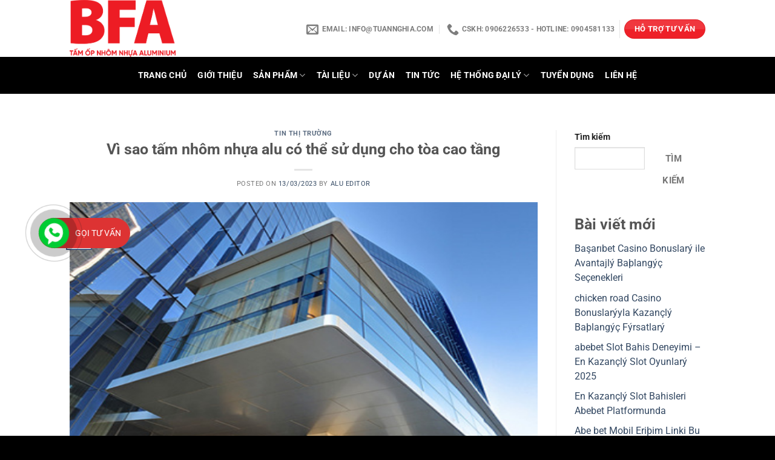

--- FILE ---
content_type: text/css
request_url: https://bfa.vn/wp-content/plugins/quick-quotes-wpshare247/assets/ws247_quote_qqfs.css?ver=1.0
body_size: 2449
content:
@charset "utf-8";
/*Qqfs Bootstrap*/
.qqfs-container,
.qqfs-container-fluid,
.qqfs-container-xxl,
.qqfs-container-xl,
.qqfs-container-lg,
.qqfs-container-md,
.qqfs-container-sm {
  width: 100%;
  padding-right: var(--bs-gutter-x, 0.75rem);
  padding-left: var(--bs-gutter-x, 0.75rem);
  margin-right: auto;
  margin-left: auto;
}

@media (min-width: 576px) {
  .qqfs-container-sm, .qqfs-container {
    max-width: 540px;
  }
}
@media (min-width: 768px) {
  .qqfs-container-md, .qqfs-container-sm, .qqfs-container {
    max-width: 720px;
  }
}
@media (min-width: 992px) {
  .qqfs-container-lg, .qqfs-container-md, .qqfs-container-sm, .qqfs-container {
    max-width: 960px;
  }
}
@media (min-width: 1200px) {
  .qqfs-container-xl, .qqfs-container-lg, .qqfs-container-md, .qqfs-container-sm, .qqfs-container {
    max-width: 1140px;
  }
}
@media (min-width: 1400px) {
  .qqfs-container-xxl, .qqfs-container-xl, .qqfs-container-lg, .qqfs-container-md, .qqfs-container-sm, .qqfs-container {
    max-width: 1320px;
  }
}

.qqfs-row{
	--bs-gutter-x: 1.5rem;
    --bs-gutter-y: 0;
    display: flex;
    flex-wrap: wrap;
    margin-top: calc(var(--bs-gutter-y) * -1);
    margin-right: calc(var(--bs-gutter-x)/ -2);
    margin-left: calc(var(--bs-gutter-x)/ -2);
}

.qqfs-row > * {
  flex-shrink: 0;
  width: 100%;
  max-width: 100%;
  padding-right: calc(var(--bs-gutter-x) / 2);
  padding-left: calc(var(--bs-gutter-x) / 2);
  margin-top: var(--bs-gutter-y);
}


.qqfs {
  flex: 1 0 0%;
}

.qqfs-auto {
  flex: 0 0 auto;
  width: auto;
}

.qqfs-1 {
  flex: 0 0 auto;
  width: 8.3333333333%;
}

.qqfs-2 {
  flex: 0 0 auto;
  width: 16.6666666667%;
}

.qqfs-3 {
  flex: 0 0 auto;
  width: 25%;
}

.qqfs-4 {
  flex: 0 0 auto;
  width: 33.3333333333%;
}

.qqfs-5 {
  flex: 0 0 auto;
  width: 41.6666666667%;
}

.qqfs-6 {
  flex: 0 0 auto;
  width: 50%;
}

.qqfs-7 {
  flex: 0 0 auto;
  width: 58.3333333333%;
}

.qqfs-8 {
  flex: 0 0 auto;
  width: 66.6666666667%;
}

.qqfs-9 {
  flex: 0 0 auto;
  width: 75%;
}

.qqfs-10 {
  flex: 0 0 auto;
  width: 83.3333333333%;
}

.qqfs-11 {
  flex: 0 0 auto;
  width: 91.6666666667%;
}

.qqfs-12 {
  flex: 0 0 auto;
  width: 100%;
}

.qqfs-offset-1 {
  margin-left: 8.3333333333%;
}

.qqfs-offset-2 {
  margin-left: 16.6666666667%;
}

.qqfs-offset-3 {
  margin-left: 25%;
}

.qqfs-offset-4 {
  margin-left: 33.3333333333%;
}

.qqfs-offset-5 {
  margin-left: 41.6666666667%;
}

.qqfs-offset-6 {
  margin-left: 50%;
}

.qqfs-offset-7 {
  margin-left: 58.3333333333%;
}

.qqfs-offset-8 {
  margin-left: 66.6666666667%;
}

.qqfs-offset-9 {
  margin-left: 75%;
}

.qqfs-offset-10 {
  margin-left: 83.3333333333%;
}

.qqfs-offset-11 {
  margin-left: 91.6666666667%;
}

.qqfs-center{
	display: flex!important;
	justify-content: center!important;
}

@media (min-width: 576px) {
  .qqfs-sm {
    flex: 1 0 0%;
  }

  .qqfs-sm-auto {
    flex: 0 0 auto;
    width: auto;
  }

  .qqfs-sm-1 {
    flex: 0 0 auto;
    width: 8.3333333333%;
  }

  .qqfs-sm-2 {
    flex: 0 0 auto;
    width: 16.6666666667%;
  }

  .qqfs-sm-3 {
    flex: 0 0 auto;
    width: 25%;
  }

  .qqfs-sm-4 {
    flex: 0 0 auto;
    width: 33.3333333333%;
  }

  .qqfs-sm-5 {
    flex: 0 0 auto;
    width: 41.6666666667%;
  }

  .qqfs-sm-6 {
    flex: 0 0 auto;
    width: 50%;
  }

  .qqfs-sm-7 {
    flex: 0 0 auto;
    width: 58.3333333333%;
  }

  .qqfs-sm-8 {
    flex: 0 0 auto;
    width: 66.6666666667%;
  }

  .qqfs-sm-9 {
    flex: 0 0 auto;
    width: 75%;
  }

  .qqfs-sm-10 {
    flex: 0 0 auto;
    width: 83.3333333333%;
  }

  .qqfs-sm-11 {
    flex: 0 0 auto;
    width: 91.6666666667%;
  }

  .qqfs-sm-12 {
    flex: 0 0 auto;
    width: 100%;
  }

  .qqfs-offset-sm-0 {
    margin-left: 0;
  }

  .qqfs-offset-sm-1 {
    margin-left: 8.3333333333%;
  }

  .qqfs-offset-sm-2 {
    margin-left: 16.6666666667%;
  }

  .qqfs-offset-sm-3 {
    margin-left: 25%;
  }

  .qqfs-offset-sm-4 {
    margin-left: 33.3333333333%;
  }

  .qqfs-offset-sm-5 {
    margin-left: 41.6666666667%;
  }

  .qqfs-offset-sm-6 {
    margin-left: 50%;
  }

  .qqfs-offset-sm-7 {
    margin-left: 58.3333333333%;
  }

  .qqfs-offset-sm-8 {
    margin-left: 66.6666666667%;
  }

  .qqfs-offset-sm-9 {
    margin-left: 75%;
  }

  .qqfs-offset-sm-10 {
    margin-left: 83.3333333333%;
  }

  .qqfs-offset-sm-11 {
    margin-left: 91.6666666667%;
  }
}

@media (min-width: 768px) {
  .qqfs-md {
    flex: 1 0 0%;
  }

  .qqfs-md-auto {
    flex: 0 0 auto;
    width: auto;
  }

  .qqfs-md-1 {
    flex: 0 0 auto;
    width: 8.3333333333%;
  }

  .qqfs-md-2 {
    flex: 0 0 auto;
    width: 16.6666666667%;
  }

  .qqfs-md-3 {
    flex: 0 0 auto;
    width: 25%;
  }

  .qqfs-md-4 {
    flex: 0 0 auto;
    width: 33.3333333333%;
  }

  .qqfs-md-5 {
    flex: 0 0 auto;
    width: 41.6666666667%;
  }

  .qqfs-md-6 {
    flex: 0 0 auto;
    width: 50%;
  }

  .qqfs-md-7 {
    flex: 0 0 auto;
    width: 58.3333333333%;
  }

  .qqfs-md-8 {
    flex: 0 0 auto;
    width: 66.6666666667%;
  }

  .qqfs-md-9 {
    flex: 0 0 auto;
    width: 75%;
  }

  .qqfs-md-10 {
    flex: 0 0 auto;
    width: 83.3333333333%;
  }

  .qqfs-md-11 {
    flex: 0 0 auto;
    width: 91.6666666667%;
  }

  .qqfs-md-12 {
    flex: 0 0 auto;
    width: 100%;
  }

  .qqfs-offset-md-0 {
    margin-left: 0;
  }

  .qqfs-offset-md-1 {
    margin-left: 8.3333333333%;
  }

  .qqfs-offset-md-2 {
    margin-left: 16.6666666667%;
  }

  .qqfs-offset-md-3 {
    margin-left: 25%;
  }

  .qqfs-offset-md-4 {
    margin-left: 33.3333333333%;
  }

  .qqfs-offset-md-5 {
    margin-left: 41.6666666667%;
  }

  .qqfs-offset-md-6 {
    margin-left: 50%;
  }

  .qqfs-offset-md-7 {
    margin-left: 58.3333333333%;
  }

  .qqfs-offset-md-8 {
    margin-left: 66.6666666667%;
  }

  .qqfs-offset-md-9 {
    margin-left: 75%;
  }

  .qqfs-offset-md-10 {
    margin-left: 83.3333333333%;
  }

  .qqfs-offset-md-11 {
    margin-left: 91.6666666667%;
  }
}

@media (min-width: 992px) {

  .qqfs-lg {
    flex: 1 0 0%;
  }

  .qqfs-lg-auto {
    flex: 0 0 auto;
    width: auto;
  }

  .qqfs-lg-1 {
    flex: 0 0 auto;
    width: 8.3333333333%;
  }

  .qqfs-lg-2 {
    flex: 0 0 auto;
    width: 16.6666666667%;
  }

  .qqfs-lg-3 {
    flex: 0 0 auto;
    width: 25%;
  }

  .qqfs-lg-4 {
    flex: 0 0 auto;
    width: 33.3333333333%;
  }

  .qqfs-lg-5 {
    flex: 0 0 auto;
    width: 41.6666666667%;
  }

  .qqfs-lg-6 {
    flex: 0 0 auto;
    width: 50%;
  }

  .qqfs-lg-7 {
    flex: 0 0 auto;
    width: 58.3333333333%;
  }

  .qqfs-lg-8 {
    flex: 0 0 auto;
    width: 66.6666666667%;
  }

  .qqfs-lg-9 {
    flex: 0 0 auto;
    width: 75%;
  }

  .qqfs-lg-10 {
    flex: 0 0 auto;
    width: 83.3333333333%;
  }

  .qqfs-lg-11 {
    flex: 0 0 auto;
    width: 91.6666666667%;
  }

  .qqfs-lg-12 {
    flex: 0 0 auto;
    width: 100%;
  }

  .qqfs-offset-lg-0 {
    margin-left: 0;
  }

  .qqfs-offset-lg-1 {
    margin-left: 8.3333333333%;
  }

  .qqfs-offset-lg-2 {
    margin-left: 16.6666666667%;
  }

  .qqfs-offset-lg-3 {
    margin-left: 25%;
  }

  .qqfs-offset-lg-4 {
    margin-left: 33.3333333333%;
  }

  .qqfs-offset-lg-5 {
    margin-left: 41.6666666667%;
  }

  .qqfs-offset-lg-6 {
    margin-left: 50%;
  }

  .qqfs-offset-lg-7 {
    margin-left: 58.3333333333%;
  }

  .qqfs-offset-lg-8 {
    margin-left: 66.6666666667%;
  }

  .qqfs-offset-lg-9 {
    margin-left: 75%;
  }

  .qqfs-offset-lg-10 {
    margin-left: 83.3333333333%;
  }

  .qqfs-offset-lg-11 {
    margin-left: 91.6666666667%;
  }
}

@media (min-width: 1200px) {

  .qqfs-xl {
    flex: 1 0 0%;
  }

  .qqfs-xl-auto {
    flex: 0 0 auto;
    width: auto;
  }

  .qqfs-xl-1 {
    flex: 0 0 auto;
    width: 8.3333333333%;
  }

  .qqfs-xl-2 {
    flex: 0 0 auto;
    width: 16.6666666667%;
  }

  .qqfs-xl-3 {
    flex: 0 0 auto;
    width: 25%;
  }

  .qqfs-xl-4 {
    flex: 0 0 auto;
    width: 33.3333333333%;
  }

  .qqfs-xl-5 {
    flex: 0 0 auto;
    width: 41.6666666667%;
  }

  .qqfs-xl-6 {
    flex: 0 0 auto;
    width: 50%;
  }

  .qqfs-xl-7 {
    flex: 0 0 auto;
    width: 58.3333333333%;
  }

  .qqfs-xl-8 {
    flex: 0 0 auto;
    width: 66.6666666667%;
  }

  .qqfs-xl-9 {
    flex: 0 0 auto;
    width: 75%;
  }

  .qqfs-xl-10 {
    flex: 0 0 auto;
    width: 83.3333333333%;
  }

  .qqfs-xl-11 {
    flex: 0 0 auto;
    width: 91.6666666667%;
  }

  .qqfs-xl-12 {
    flex: 0 0 auto;
    width: 100%;
  }

  .qqfs-offset-xl-0 {
    margin-left: 0;
  }

  .qqfs-offset-xl-1 {
    margin-left: 8.3333333333%;
  }

  .qqfs-offset-xl-2 {
    margin-left: 16.6666666667%;
  }

  .qqfs-offset-xl-3 {
    margin-left: 25%;
  }

  .qqfs-offset-xl-4 {
    margin-left: 33.3333333333%;
  }

  .qqfs-offset-xl-5 {
    margin-left: 41.6666666667%;
  }

  .qqfs-offset-xl-6 {
    margin-left: 50%;
  }

  .qqfs-offset-xl-7 {
    margin-left: 58.3333333333%;
  }

  .qqfs-offset-xl-8 {
    margin-left: 66.6666666667%;
  }

  .qqfs-offset-xl-9 {
    margin-left: 75%;
  }

  .qqfs-offset-xl-10 {
    margin-left: 83.3333333333%;
  }

  .qqfs-offset-xl-11 {
    margin-left: 91.6666666667%;
  }
}

@media (min-width: 1400px) {
  .qqfs-xxl {
    flex: 1 0 0%;
  }

  .qqfs-xxl-auto {
    flex: 0 0 auto;
    width: auto;
  }

  .qqfs-xxl-1 {
    flex: 0 0 auto;
    width: 8.3333333333%;
  }

  .qqfs-xxl-2 {
    flex: 0 0 auto;
    width: 16.6666666667%;
  }

  .qqfs-xxl-3 {
    flex: 0 0 auto;
    width: 25%;
  }

  .qqfs-xxl-4 {
    flex: 0 0 auto;
    width: 33.3333333333%;
  }

  .qqfs-xxl-5 {
    flex: 0 0 auto;
    width: 41.6666666667%;
  }

  .qqfs-xxl-6 {
    flex: 0 0 auto;
    width: 50%;
  }

  .qqfs-xxl-7 {
    flex: 0 0 auto;
    width: 58.3333333333%;
  }

  .qqfs-xxl-8 {
    flex: 0 0 auto;
    width: 66.6666666667%;
  }

  .qqfs-xxl-9 {
    flex: 0 0 auto;
    width: 75%;
  }

  .qqfs-xxl-10 {
    flex: 0 0 auto;
    width: 83.3333333333%;
  }

  .qqfs-xxl-11 {
    flex: 0 0 auto;
    width: 91.6666666667%;
  }

  .qqfs-xxl-12 {
    flex: 0 0 auto;
    width: 100%;
  }

  .qqfs-offset-xxl-0 {
    margin-left: 0;
  }

  .qqfs-offset-xxl-1 {
    margin-left: 8.3333333333%;
  }

  .qqfs-offset-xxl-2 {
    margin-left: 16.6666666667%;
  }

  .qqfs-offset-xxl-3 {
    margin-left: 25%;
  }

  .qqfs-offset-xxl-4 {
    margin-left: 33.3333333333%;
  }

  .qqfs-offset-xxl-5 {
    margin-left: 41.6666666667%;
  }

  .qqfs-offset-xxl-6 {
    margin-left: 50%;
  }

  .qqfs-offset-xxl-7 {
    margin-left: 58.3333333333%;
  }

  .qqfs-offset-xxl-8 {
    margin-left: 66.6666666667%;
  }

  .qqfs-offset-xxl-9 {
    margin-left: 75%;
  }

  .qqfs-offset-xxl-10 {
    margin-left: 83.3333333333%;
  }

  .qqfs-offset-xxl-11 {
    margin-left: 91.6666666667%;
  }
}

.quote_qqfs_shortcode .form-check-input {
    width: 1em;
    height: 1em;
    margin-top: .25em;
    vertical-align: top;
    background-color: #fff;
    background-repeat: no-repeat;
    background-position: center;
    background-size: contain;
    border: 1px solid rgba(0,0,0,.25);
    -webkit-appearance: none;
    -moz-appearance: none;
    appearance: none;
    -webkit-print-color-adjust: exact;
    color-adjust: exact;
	outline:0 !important;
}
.quote_qqfs_shortcode .form-check-input:checked {
    background-color: #0d6efd;
    border-color: #0d6efd;
}

.quote_qqfs_shortcode .form-switch {
    padding-left: 2.5em;
}
.quote_qqfs_shortcode .form-check {
    display: block;
    min-height: 1.5rem;
    padding-left: 1.5em;
    margin-bottom: .125rem;
}
.quote_qqfs_shortcode .form-switch .form-check-input {
  width: 2em;
  margin-left: -2.5em;
  background-image: url("data:image/svg+xml,%3csvg xmlns='http://www.w3.org/2000/svg' viewBox='-4 -4 8 8'%3e%3ccircle r='3' fill='rgba%280, 0, 0, 0.25%29'/%3e%3c/svg%3e");
  background-position: left center;
  border-radius: 2em;
  transition: background-position 0.15s ease-in-out;
}
.quote_qqfs_shortcode .form-switch .form-check-input:checked {
    background-position: right center;
    background-image: url("data:image/svg+xml,%3csvg xmlns='http://www.w3.org/2000/svg' viewBox='-4 -4 8 8'%3e%3ccircle r='3' fill='%23fff'/%3e%3c/svg%3e");
}
.quote_qqfs_shortcode .btn-check:active+.btn-dark, 
.quote_qqfs_shortcode .btn-check:checked+.btn-dark, 
.quote_qqfs_shortcode .btn-dark.active, 
.quote_qqfs_shortcode .btn-dark:active, 
.quote_qqfs_shortcode .show>.btn-dark.dropdown-toggle {
    color: #fff;
    background-color: #1a1e21;
    border-color: #191c1f;
}
.quote_qqfs_shortcode [type=button]:not(:disabled), 
.quote_qqfs_shortcode [type=reset]:not(:disabled), 
.quote_qqfs_shortcode [type=submit]:not(:disabled), button:not(:disabled) {
    cursor: pointer;
}

.quote_qqfs_shortcode .btn {
    display: inline-block;
    font-weight: 400;
    line-height: 1.5;
    color: #212529;
    text-align: center;
    text-decoration: none;
    vertical-align: middle;
    cursor: pointer;
    -webkit-user-select: none;
    -moz-user-select: none;
    user-select: none;
    background-color: transparent;
    border: 1px solid transparent;
    padding: .375rem .75rem;
    border-radius: .25rem;
	outline:0 !important;
    transition: color .15s ease-in-out,background-color .15s ease-in-out,border-color .15s ease-in-out,box-shadow .15s ease-in-out;
}
.quote_qqfs_shortcode .btn-primary {
    color: #fff;
    background-color: #0d6efd;
    border-color: #0d6efd;
}

.quote_qqfs_shortcode .btn-dark {
  color: #fff;
  background-color: #212529;
  border-color: #212529;
}
.quote_qqfs_shortcode .btn-dark:hover {
  color: #fff;
  background-color: #1c1f23;
  border-color: #1a1e21;
}

.quote_qqfs_shortcode .btn-success {
  color: #fff;
  background-color: #198754;
  border-color: #198754;
}
.quote_qqfs_shortcode .btn-success:hover {
  color: #fff;
  background-color: #157347;
  border-color: #146c43;
}

.quote_qqfs_shortcode .btn-dark.disabled, .quote_qqfs_shortcode .btn-dark:disabled {
    color: #fff;
    background-color: #212529;
    border-color: #212529;
}
.quote_qqfs_shortcode .btn.disabled, .quote_qqfs_shortcode .btn:disabled, .quote_qqfs_shortcode fieldset:disabled .btn {
    pointer-events: none;
    opacity: .65;
}

.quote_qqfs_shortcode [type=button], .quote_qqfs_shortcode [type=reset], .quote_qqfs_shortcode [type=submit], .quote_qqfs_shortcode button {
    -webkit-appearance: button;
}

@-webkit-keyframes spinner-border {
  to {
    transform: rotate(360deg) /* rtl:ignore */;
  }
}

@keyframes spinner-border {
  to {
    transform: rotate(360deg) /* rtl:ignore */;
  }
}

.quote_qqfs_shortcode .spinner-border {
    display: inline-block;
    width: 2rem;
    height: 2rem;
    vertical-align: text-bottom;
    border: .25em solid currentColor;
    border-right-color: transparent;
    border-radius: 50%;
    -webkit-animation: .75s linear infinite spinner-border;
    animation: .75s linear infinite spinner-border;
}
.quote_qqfs_shortcode .spinner-border-sm {
    width: 2rem;
    height: 2rem;
    border-width: .2em;
}
.quote_qqfs_shortcode .alert-danger {
    color: #842029;
    background-color: #f8d7da;
    border-color: #f5c2c7;
}
.quote_qqfs_shortcode .alert {
    position: relative;
    padding: 1rem 1rem;
    margin-bottom: 1rem;
    border: 1px solid transparent;
    border-radius: .25rem;
}

.quote_qqfs_shortcode .mb-3 {
    margin-bottom: 1rem!important;
}
.quote_qqfs_shortcode .form-floating {
    position: relative;
}

.quote_qqfs_shortcode button, 
.quote_qqfs_shortcode input, 
.quote_qqfs_shortcode optgroup, 
.quote_qqfs_shortcode select, 
.quote_qqfs_shortcode textarea {
    margin: 0;
    font-family: inherit;
    font-size: inherit;
    line-height: inherit;
} 

.quote_qqfs_shortcode .form-control {
    display: block;
    width: 100%;
    padding: .375rem .75rem;
    font-size: 1rem;
    font-weight: 400;
    line-height: 1.5;
    color: #212529;
    background-color: #fff;
    background-clip: padding-box;
    border: 1px solid #ced4da;
    -webkit-appearance: none;
    -moz-appearance: none;
    appearance: none;
    border-radius: .25rem;
    transition: border-color .15s ease-in-out,box-shadow .15s ease-in-out;
}

.quote_qqfs_shortcode .invalid-feedback {
    display: none;
    width: 100%;
    margin-top: .25rem;
    font-size: .875em;
    color: #dc3545;
}

.quote_qqfs_shortcode .form-floating > .form-control,
.quote_qqfs_shortcode .form-floating > .form-select {
  height: calc(3.5rem + 2px);
  padding: 1rem 0.75rem;
}

.quote_qqfs_shortcode .form-floating>label {
    position: absolute;
    top: 0;
    left: 0;
    height: 100%;
    padding: 1rem .75rem;
    pointer-events: none;
    border: 1px solid transparent;
    transform-origin: 0 0;
    transition: opacity .1s ease-in-out,transform .1s ease-in-out;
}

.quote_qqfs_shortcode textarea.form-control {
    min-height: calc(1.5em + .75rem + 2px);
}
.quote_qqfs_shortcode .form-control.is-invalid, .quote_qqfs_shortcode .was-validated .form-control:invalid {
    border-color: #dc3545;
    padding-right: calc(1.5em + .75rem);
    background-image: url(data:image/svg+xml,%3csvg xmlns='http://www.w3.org/2000/svg' viewBox='0 0 12 12' width='12' height='12' fill='none' stroke='%23dc3545'%3e%3ccircle cx='6' cy='6' r='4.5'/%3e%3cpath stroke-linejoin='round' d='M5.8 3.6h.4L6 6.5z'/%3e%3ccircle cx='6' cy='8.2' r='.6' fill='%23dc3545' stroke='none'/%3e%3c/svg%3e);
    background-repeat: no-repeat;
    background-position: right calc(.375em + .1875rem) center;
    background-size: calc(.75em + .375rem) calc(.75em + .375rem);
}
.quote_qqfs_shortcode .is-invalid~.invalid-feedback, 
.quote_qqfs_shortcode .is-invalid~.invalid-tooltip, 
.quote_qqfs_shortcode .was-validated :invalid~.invalid-feedback, 
.quote_qqfs_shortcode .was-validated :invalid~.invalid-tooltip {
    display: block;
}

.quote_qqfs_shortcode .form-floating>.form-control:focus, 
.quote_qqfs_shortcode .form-floating>.form-control:not(:placeholder-shown) {
    padding-top: 1.625rem;
    padding-bottom: .625rem;
}

.quote_qqfs_shortcode .form-control.is-valid, 
.quote_qqfs_shortcode .was-validated .form-control:valid {
    border-color: #198754;
    padding-right: calc(1.5em + .75rem);
    background-image: url(data:image/svg+xml,%3csvg xmlns='http://www.w3.org/2000/svg' viewBox='0 0 8 8'%3e%3cpath fill='%23198754' d='M2.3 6.73L.6 4.53c-.4-1.04.46-1.4 1.1-.8l1.1 1.4 3.4-3.8c.6-.63 1.6-.27 1.2.7l-4 4.6c-.43.5-.8.4-1.1.1z'/%3e%3c/svg%3e);
    background-repeat: no-repeat;
    background-position: right calc(.375em + .1875rem) center;
    background-size: calc(.75em + .375rem) calc(.75em + .375rem);
}

.quote_qqfs_shortcode .form-floating>.form-control:focus~label, 
.quote_qqfs_shortcode .form-floating>.form-control:not(:placeholder-shown)~label, 
.quote_qqfs_shortcode .form-floating>.form-select~label {
    opacity: .65;
    transform: scale(.85) translateY(-.5rem) translateX(.15rem);
}

/* CSS qqfs*/
.ws247-quote-qqfs-shortcode .ws247-quote-qqfs-title,
.ws247-quote-qqfs-shortcode .ws247-quote-qqfs-description{
	text-align:center;
}
.ws247-quote-qqfs-shortcode .quote-qqfs-control-item{
	padding:20px 0;
}
.ws247-quote-qqfs-shortcode .ws247-quote-qqfs-buttons > button.js-ws247-quote-qqfs-reset{
	margin-right: 10px;
}
.ws247-quote-qqfs-shortcode .form-switch .form-check-input{
	font-size: 32px;
	cursor:pointer;
}
.ws247-quote-qqfs-shortcode .form-switch{
	margin-left: 4.5em;
}
.ws247-quote-qqfs-shortcode .quote-qqfs-total{
	text-align:center;
}
.ws247-quote-qqfs-shortcode .quote-qqfs-total .mn{
    background: #fe4c1c;
    color: #fff;
    font-size: 2rem;
    padding: 0px 30px;
    margin-bottom: 20px;
	margin-top:10px;
    display: inline-block;
    border-radius: 5px;
}
.ws247-quote-qqfs-shortcode .step-title{
	font-size: 1.5rem;
}
.ws247-quote-qqfs-content .form-control{
	background: #fff;
	box-shadow:none;
}
.ws247-quote-qqfs-content .form-control:not(.is-invalid){
    border: 1px solid #ced4da;
}
.form-control.is-valid, .was-validated .form-control:valid {
	border: 1px solid #198754 !important;
}
.form-control.is-invalid, .was-validated .form-control:invalid {
	border: 1px solid #dc3545 !important;
}
.quote-qqfs-control-bonus{
    font-size: 12px;
    font-style: italic;
}


--- FILE ---
content_type: application/x-javascript
request_url: https://bfa.vn/wp-content/plugins/quick-quotes-wpshare247/assets/js/ws247_quote_qqfs.js?ver=1.0
body_size: 1163
content:
jQuery(document).ready(function(e) {
	ws247_quote_qqfs_start();
	ws247_quote_qqfs_reset();
	ws247_quote_qqfs_checkbox();
});

function ws247_quote_qqfs_validate_email(email) {
	var emailReg = /^([\w-\.]+@([\w-]+\.)+[\w-]{2,4})?$/;
	return emailReg.test( email );
}

function ws247_quote_qqfs_checkbox(){
	jQuery(document).on('click', '.ws247-quote-qqfs-content .form-check-input', function(){
		var is_choose_one = false; var amount_diff = 0;
		var checkbox_id = jQuery(this).attr('id');
		if( jQuery(this).hasClass('quote-qqfs-choose-one') ){
			var is_choose_one = true;
			var group = jQuery(this).data('group');
			if(jQuery('input.is-active[data-group="'+group+'"]').length){
				var first_checked = jQuery('input.is-active[data-group="'+group+'"]').get(0);
				var amount_diff =  1*jQuery(first_checked).data('amount'); 
			}
			jQuery('input.is-active[data-group="'+group+'"]').removeClass("is-active");
			jQuery('input[data-group="'+group+'"]').not( "#"+checkbox_id ).prop('checked', false);
		}
		
		var amount = 1*jQuery(this).data('amount'); 
		var container_id = jQuery(jQuery(this).parents('.ws247-quote-qqfs-shortcode').get(0)).attr('id');
		
		var new_amount = amount - amount_diff; 
		
		if( jQuery("#"+checkbox_id).is(":checked")){
			jQuery("#"+checkbox_id).addClass("is-active");
		}else{
			new_amount = -amount;
		}
		
		ws247_quote_qqfs_update_total(container_id, new_amount);
	});
}

function ws247_quote_qqfs_update_total(container_id, amount){
	var total = jQuery("#"+container_id +" .quote-qqfs-total .amount").data('amount'); 
	var new_total = total*1 + amount*1; 
	//----------
	var new_total_format = ws247_quote_qqfs_format_money(new_total, ws247_price_thousand_sep, ws247_price_num_decimals);
	jQuery("#"+container_id +" .quote-qqfs-total .amount").data('amount', new_total);
	jQuery("#"+container_id +" .quote-qqfs-total .amount").html(new_total_format);
}

function ws247_quote_qqfs_reset(){
	jQuery(document).on('click', '.js-ws247-quote-qqfs-reset', function(){
		var btn_next = jQuery(this).next();
		var i_step = jQuery(btn_next).data('step'); 
		if(i_step>1 || i_step==-1){
			jQuery(btn_next).data('step', 0); 
			jQuery(btn_next).click();
			
			var container_id = '#'+jQuery(btn_next).data('container'); 
			jQuery(container_id +" .quote-qqfs-total .amount").data('amount', 0);
			jQuery(container_id +" .quote-qqfs-total .amount").html(0);
		}
	});
}

//Validate Quote Form
function ws247_quote_qqfs_validate_form(container_id){
	var err = 0;
	jQuery(container_id+" .steps-res .form-control").each(function(index, element) {
        var val = jQuery(this).val();
		var e_type = jQuery(this).attr("type");
		if(jQuery(this).hasClass('req')){
			if(val.length < 5){
				jQuery(this).addClass('is-invalid');	
				err++;	
			}else{
				if(e_type=='email'){
					if(!ws247_quote_qqfs_validate_email(val)){
						jQuery(this).addClass('is-invalid');	
						err++;
					}else{
						jQuery(this).removeClass('is-invalid').addClass('is-valid');
					}
				}else{
					jQuery(this).removeClass('is-invalid').addClass('is-valid');
				}
			}
		}else{
			if(val.length){
				jQuery(this).addClass('is-valid');
			}else{
				jQuery(this).removeClass('is-valid');
			}
		}
    });
	return err;
}

function ws247_quote_qqfs_btn_save_form(container_id){
	var form_data_json = '';
	var err = ws247_quote_qqfs_validate_form(container_id);
	if(err==0){
		var quoteid = jQuery(container_id+" .js-ws247-quote-qqfs-start").data("quoteid");
		var form_data = {};
		jQuery(container_id+" .steps-res .form-control").each(function(index, element) {
			var e_id = jQuery(this).attr("id");
			var e_tag_name = jQuery(this).prop("tagName");
			var e_type = jQuery(this).attr("type");
			form_data[e_id] = jQuery(this).val();
		});
		
		var form_data_json = JSON.stringify(form_data);
		if(form_data_json){
			jQuery(container_id+" .js-ws247-quote-qqfs-start").find('.spinner-border').show();
			jQuery.ajax({
				url: ws247_quote_qqfs_ajax_url,
				type: 'POST',
				data:  {
							action: "ws247_quote_qqfs_btn_save_form",
							form_data_json : form_data_json,
							quoteid : quoteid
						},
				dataType: 'json',
				success: function(data, textStatus, jqXHR){ //console.log(data); //return false;
					jQuery(container_id+" .ws247-quote-qqfs-description").html(data.html);
					jQuery(container_id+" .ws247-quote-qqfs-content").remove();
					jQuery(container_id+" .js-ws247-quote-qqfs-start").find('.spinner-border').hide();
				},
				error: function(jqXHR, textStatus, errorThrown){
				
				}          
			});
		}
	}
}

function ws247_quote_qqfs_start(){
	jQuery(".js-ws247-quote-qqfs-start").click(function(e) {
		jQuery(".quote-qqfs-err").hide();
		var btn_e = jQuery(this);
        var quoteid = 1*jQuery(this).data('quoteid');
		var container_id = '#'+jQuery(this).data('container'); 
		var i_step = jQuery(this).data('step'); 
		var i_req = jQuery(this).data('req');
		
		var err = 0;
		if(i_req>0 && i_step>0){
			var is_checked_req = jQuery(container_id+' input:checkbox:checked').length;
			if(is_checked_req==0){
				jQuery(container_id+ " .quote-qqfs-mes.quote-qqfs-err").show();
				return false;
			}
		}
		
		// step = -1 => final step
		if(i_step==-1){
			ws247_quote_qqfs_btn_save_form(container_id);
			return false;
		}
		
		if(quoteid>0 && i_step > -1){ 
			jQuery(container_id+' .quote-qqfs-total').show();
			jQuery(btn_e).find('.spinner-border').show();
			jQuery(btn_e).prop('disabled', true);
			
			var list_ids = '';
			if(jQuery(container_id+" input.form-check-input:checked").length){
				var arr_checked = jQuery(container_id+" input.form-check-input:checked");
				jQuery(arr_checked).each(function(index, element) {
					if(list_ids==''){
						list_ids = jQuery(this).data('id');
					}else{
                    	list_ids = list_ids + ',' + jQuery(this).data('id');
					}
                });
			}
			 
			jQuery.ajax({
				url: ws247_quote_qqfs_ajax_url,
				type: 'POST',
				data:  {
							action: "ws247_quote_qqfs_start",
							quoteid : quoteid,
							i_step : i_step,
							list_ids : list_ids
						},
				dataType: 'json',
				success: function(data, textStatus, jqXHR){ //console.log(data); //return false;
					if(data.error==1){
						var html = data.mes;
					}else{
						var i_next_step = 1*data.i_step;
						jQuery(btn_e).data('step', i_next_step); 
						var html = data.html;
					}
					
					jQuery(container_id + ' .steps-res').html(html);
					
					
					var btn_next_text = data.btn_next_text;
					if(btn_next_text){
						jQuery(btn_e).find('.txt').text(btn_next_text);
					}
					
					var is_req = 1*data.is_req;
					jQuery(btn_e).data('req', is_req); 
					
					var btn_reset = data.btn_reset;
					if(btn_reset){
						if( jQuery(container_id + ' .js-ws247-quote-qqfs-reset').length == 0 ){
							jQuery(btn_e).before(btn_reset);
						}
					}
					jQuery(btn_e).find('.spinner-border').hide();
					jQuery(btn_e).prop('disabled', false);
				},
				error: function(jqXHR, textStatus, errorThrown){
				
				}          
			});
		}
    });
}